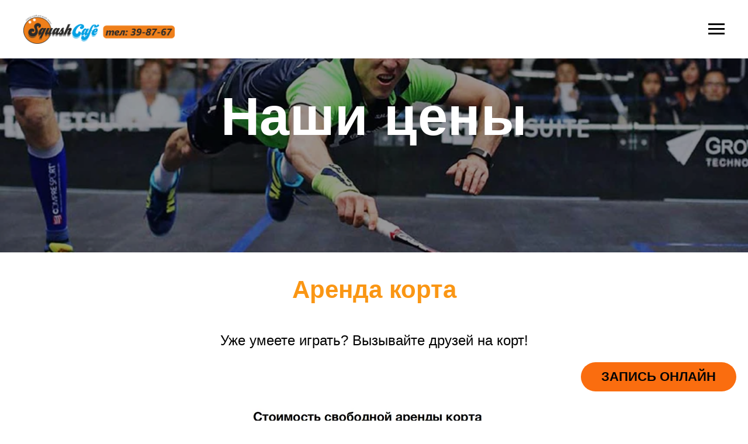

--- FILE ---
content_type: text/html; charset=UTF-8
request_url: https://squash39.ru/price
body_size: 9404
content:
<!DOCTYPE html> <html> <head> <meta charset="utf-8" /> <meta http-equiv="Content-Type" content="text/html; charset=utf-8" /> <meta name="viewport" content="width=device-width, initial-scale=1.0" /> <meta name="google-site-verification" content="BUG6yX_kFyTxC8VbMmhF5PekUlIOFh8C2bmZGJXhHA4" /> <!--metatextblock--> <title>Цены Squash cafe</title> <meta name="description" content="Цены на аренду сквош кортов в Калининграде" /> <meta name="keywords" content="Аренда кортов для сквош, поиграть в сквош в Калининграде, цена сквош " /> <meta property="og:url" content="https://squash39.ru/price" /> <meta property="og:title" content="Цены Squash cafe" /> <meta property="og:description" content="Цены на аренду сквош кортов в Калининграде" /> <meta property="og:type" content="website" /> <meta property="og:image" content="https://thb.tildacdn.com/tild3430-6630-4466-a662-343766346232/-/resize/504x/Rodriqu.jpeg" /> <link rel="canonical" href="https://squash39.ru/price"> <!--/metatextblock--> <meta name="format-detection" content="telephone=no" /> <meta http-equiv="x-dns-prefetch-control" content="on"> <link rel="dns-prefetch" href="https://ws.tildacdn.com"> <link rel="dns-prefetch" href="https://static.tildacdn.com"> <link rel="shortcut icon" href="https://static.tildacdn.com/tild3635-6266-4436-b233-643662623639/favicon.ico" type="image/x-icon" /> <!-- Assets --> <script src="https://neo.tildacdn.com/js/tilda-fallback-1.0.min.js" async charset="utf-8"></script> <link rel="stylesheet" href="https://static.tildacdn.com/css/tilda-grid-3.0.min.css" type="text/css" media="all" onerror="this.loaderr='y';"/> <link rel="stylesheet" href="https://static.tildacdn.com/ws/project5142190/tilda-blocks-page25269677.min.css?t=1741005577" type="text/css" media="all" onerror="this.loaderr='y';" /> <link rel="preconnect" href="https://fonts.gstatic.com"> <link href="https://fonts.googleapis.com/css2?family=Roboto:wght@300;400;500;700&subset=latin,cyrillic" rel="stylesheet"> <link rel="stylesheet" href="https://static.tildacdn.com/css/tilda-cover-1.0.min.css" type="text/css" media="all" onerror="this.loaderr='y';" /> <script nomodule src="https://static.tildacdn.com/js/tilda-polyfill-1.0.min.js" charset="utf-8"></script> <script type="text/javascript">function t_onReady(func) {if(document.readyState!='loading') {func();} else {document.addEventListener('DOMContentLoaded',func);}}
function t_onFuncLoad(funcName,okFunc,time) {if(typeof window[funcName]==='function') {okFunc();} else {setTimeout(function() {t_onFuncLoad(funcName,okFunc,time);},(time||100));}}function t_throttle(fn,threshhold,scope) {return function() {fn.apply(scope||this,arguments);};};if(navigator.userAgent.indexOf('Android')!==-1) {var l=document.createElement('link');l.rel='stylesheet';l.href='https://static.tildacdn.com/css/fonts-arial.css';l.media='all';document.getElementsByTagName('head')[0].appendChild(l);}</script> <script src="https://static.tildacdn.com/js/jquery-1.10.2.min.js" charset="utf-8" onerror="this.loaderr='y';"></script> <script src="https://static.tildacdn.com/js/tilda-scripts-3.0.min.js" charset="utf-8" defer onerror="this.loaderr='y';"></script> <script src="https://static.tildacdn.com/ws/project5142190/tilda-blocks-page25269677.min.js?t=1741005577" charset="utf-8" async onerror="this.loaderr='y';"></script> <script src="https://static.tildacdn.com/js/tilda-lazyload-1.0.min.js" charset="utf-8" async onerror="this.loaderr='y';"></script> <script src="https://static.tildacdn.com/js/tilda-cover-1.0.min.js" charset="utf-8" async onerror="this.loaderr='y';"></script> <script src="https://static.tildacdn.com/js/hammer.min.js" charset="utf-8" async onerror="this.loaderr='y';"></script> <script src="https://static.tildacdn.com/js/tilda-events-1.0.min.js" charset="utf-8" async onerror="this.loaderr='y';"></script> <script type="text/javascript">window.dataLayer=window.dataLayer||[];</script> <script type="text/javascript">(function() {if((/bot|google|yandex|baidu|bing|msn|duckduckbot|teoma|slurp|crawler|spider|robot|crawling|facebook/i.test(navigator.userAgent))===false&&typeof(sessionStorage)!='undefined'&&sessionStorage.getItem('visited')!=='y'&&document.visibilityState){var style=document.createElement('style');style.type='text/css';style.innerHTML='@media screen and (min-width: 980px) {.t-records {opacity: 0;}.t-records_animated {-webkit-transition: opacity ease-in-out .2s;-moz-transition: opacity ease-in-out .2s;-o-transition: opacity ease-in-out .2s;transition: opacity ease-in-out .2s;}.t-records.t-records_visible {opacity: 1;}}';document.getElementsByTagName('head')[0].appendChild(style);function t_setvisRecs(){var alr=document.querySelectorAll('.t-records');Array.prototype.forEach.call(alr,function(el) {el.classList.add("t-records_animated");});setTimeout(function() {Array.prototype.forEach.call(alr,function(el) {el.classList.add("t-records_visible");});sessionStorage.setItem("visited","y");},400);}
document.addEventListener('DOMContentLoaded',t_setvisRecs);}})();</script></head> <body class="t-body" style="margin:0;"> <!--allrecords--> <div id="allrecords" class="t-records" data-hook="blocks-collection-content-node" data-tilda-project-id="5142190" data-tilda-page-id="25269677" data-tilda-page-alias="price" data-tilda-formskey="99b67d319ecf08dfeb098f4795142190" data-tilda-lazy="yes" data-tilda-root-zone="com"> <!--header--> <header id="t-header" class="t-records" data-hook="blocks-collection-content-node" data-tilda-project-id="5142190" data-tilda-page-id="25279286" data-tilda-page-alias="header" data-tilda-formskey="99b67d319ecf08dfeb098f4795142190" data-tilda-lazy="yes" data-tilda-root-zone="com"> <div id="rec408108505" class="r t-rec" style="background-color:#ffffff; " data-record-type="327" data-bg-color="#ffffff"> <!-- T282 --> <div id="nav408108505marker"></div> <div id="nav408108505" class="t282 " data-menu="yes" data-appearoffset=""> <div class="t282__container t282__closed t282__positionfixed" style=""> <div class="t282__container__bg" style="background-color: rgba(255,255,255,1);" data-bgcolor-hex="#ffffff" data-bgcolor-rgba="rgba(255,255,255,1)" data-navmarker="nav408108505marker" data-appearoffset="" data-bgopacity="1" data-bgcolor-rgba-afterscroll="rgba(255,255,255,1)" data-bgopacity2="1" data-menushadow="" data-menushadow-css=""></div> <div class="t282__container__bg_opened" style=";"></div> <div class="t282__menu__content "> <div class="t282__logo__container" style=""> <div class="t282__logo__content"> <a class="t282__logo" href="tel:+79637388767"> <img class="t282__logo__img"
src="https://static.tildacdn.com/tild6635-3231-4130-b533-333365616439/_viber_2022-03-12_01.png"
style="height: 50px;"
imgfield="img"
alt=""> </a> </div> </div> <button type="button"
class="t-menuburger t-menuburger_first "
aria-label="Навигационное меню"
aria-expanded="false"> <span style="background-color:#000000;"></span> <span style="background-color:#000000;"></span> <span style="background-color:#000000;"></span> <span style="background-color:#000000;"></span> </button> <script>function t_menuburger_init(recid) {var rec=document.querySelector('#rec' + recid);if(!rec) return;var burger=rec.querySelector('.t-menuburger');if(!burger) return;var isSecondStyle=burger.classList.contains('t-menuburger_second');if(isSecondStyle&&!window.isMobile&&!('ontouchend' in document)) {burger.addEventListener('mouseenter',function() {if(burger.classList.contains('t-menuburger-opened')) return;burger.classList.remove('t-menuburger-unhovered');burger.classList.add('t-menuburger-hovered');});burger.addEventListener('mouseleave',function() {if(burger.classList.contains('t-menuburger-opened')) return;burger.classList.remove('t-menuburger-hovered');burger.classList.add('t-menuburger-unhovered');setTimeout(function() {burger.classList.remove('t-menuburger-unhovered');},300);});}
burger.addEventListener('click',function() {if(!burger.closest('.tmenu-mobile')&&!burger.closest('.t450__burger_container')&&!burger.closest('.t466__container')&&!burger.closest('.t204__burger')&&!burger.closest('.t199__js__menu-toggler')) {burger.classList.toggle('t-menuburger-opened');burger.classList.remove('t-menuburger-unhovered');}});var menu=rec.querySelector('[data-menu="yes"]');if(!menu) return;var menuLinks=menu.querySelectorAll('.t-menu__link-item');var submenuClassList=['t978__menu-link_hook','t978__tm-link','t966__tm-link','t794__tm-link','t-menusub__target-link'];Array.prototype.forEach.call(menuLinks,function(link) {link.addEventListener('click',function() {var isSubmenuHook=submenuClassList.some(function(submenuClass) {return link.classList.contains(submenuClass);});if(isSubmenuHook) return;burger.classList.remove('t-menuburger-opened');});});menu.addEventListener('clickedAnchorInTooltipMenu',function() {burger.classList.remove('t-menuburger-opened');});}
t_onReady(function() {t_onFuncLoad('t_menuburger_init',function(){t_menuburger_init('408108505');});});</script> <style>.t-menuburger{position:relative;flex-shrink:0;width:28px;height:20px;padding:0;border:none;background-color:transparent;outline:none;-webkit-transform:rotate(0deg);transform:rotate(0deg);transition:transform .5s ease-in-out;cursor:pointer;z-index:999;}.t-menuburger span{display:block;position:absolute;width:100%;opacity:1;left:0;-webkit-transform:rotate(0deg);transform:rotate(0deg);transition:.25s ease-in-out;height:3px;background-color:#000;}.t-menuburger span:nth-child(1){top:0px;}.t-menuburger span:nth-child(2),.t-menuburger span:nth-child(3){top:8px;}.t-menuburger span:nth-child(4){top:16px;}.t-menuburger__big{width:42px;height:32px;}.t-menuburger__big span{height:5px;}.t-menuburger__big span:nth-child(2),.t-menuburger__big span:nth-child(3){top:13px;}.t-menuburger__big span:nth-child(4){top:26px;}.t-menuburger__small{width:22px;height:14px;}.t-menuburger__small span{height:2px;}.t-menuburger__small span:nth-child(2),.t-menuburger__small span:nth-child(3){top:6px;}.t-menuburger__small span:nth-child(4){top:12px;}.t-menuburger-opened span:nth-child(1){top:8px;width:0%;left:50%;}.t-menuburger-opened span:nth-child(2){-webkit-transform:rotate(45deg);transform:rotate(45deg);}.t-menuburger-opened span:nth-child(3){-webkit-transform:rotate(-45deg);transform:rotate(-45deg);}.t-menuburger-opened span:nth-child(4){top:8px;width:0%;left:50%;}.t-menuburger-opened.t-menuburger__big span:nth-child(1){top:6px;}.t-menuburger-opened.t-menuburger__big span:nth-child(4){top:18px;}.t-menuburger-opened.t-menuburger__small span:nth-child(1),.t-menuburger-opened.t-menuburger__small span:nth-child(4){top:6px;}@media (hover),(min-width:0\0){.t-menuburger_first:hover span:nth-child(1){transform:translateY(1px);}.t-menuburger_first:hover span:nth-child(4){transform:translateY(-1px);}.t-menuburger_first.t-menuburger__big:hover span:nth-child(1){transform:translateY(3px);}.t-menuburger_first.t-menuburger__big:hover span:nth-child(4){transform:translateY(-3px);}}.t-menuburger_second span:nth-child(2),.t-menuburger_second span:nth-child(3){width:80%;left:20%;right:0;}@media (hover),(min-width:0\0){.t-menuburger_second.t-menuburger-hovered span:nth-child(2),.t-menuburger_second.t-menuburger-hovered span:nth-child(3){animation:t-menuburger-anim 0.3s ease-out normal forwards;}.t-menuburger_second.t-menuburger-unhovered span:nth-child(2),.t-menuburger_second.t-menuburger-unhovered span:nth-child(3){animation:t-menuburger-anim2 0.3s ease-out normal forwards;}}.t-menuburger_second.t-menuburger-opened span:nth-child(2),.t-menuburger_second.t-menuburger-opened span:nth-child(3){left:0;right:0;width:100%!important;}.t-menuburger_third span:nth-child(4){width:70%;left:unset;right:0;}@media (hover),(min-width:0\0){.t-menuburger_third:not(.t-menuburger-opened):hover span:nth-child(4){width:100%;}}.t-menuburger_third.t-menuburger-opened span:nth-child(4){width:0!important;right:50%;}.t-menuburger_fourth{height:12px;}.t-menuburger_fourth.t-menuburger__small{height:8px;}.t-menuburger_fourth.t-menuburger__big{height:18px;}.t-menuburger_fourth span:nth-child(2),.t-menuburger_fourth span:nth-child(3){top:4px;opacity:0;}.t-menuburger_fourth span:nth-child(4){top:8px;}.t-menuburger_fourth.t-menuburger__small span:nth-child(2),.t-menuburger_fourth.t-menuburger__small span:nth-child(3){top:3px;}.t-menuburger_fourth.t-menuburger__small span:nth-child(4){top:6px;}.t-menuburger_fourth.t-menuburger__small span:nth-child(2),.t-menuburger_fourth.t-menuburger__small span:nth-child(3){top:3px;}.t-menuburger_fourth.t-menuburger__small span:nth-child(4){top:6px;}.t-menuburger_fourth.t-menuburger__big span:nth-child(2),.t-menuburger_fourth.t-menuburger__big span:nth-child(3){top:6px;}.t-menuburger_fourth.t-menuburger__big span:nth-child(4){top:12px;}@media (hover),(min-width:0\0){.t-menuburger_fourth:not(.t-menuburger-opened):hover span:nth-child(1){transform:translateY(1px);}.t-menuburger_fourth:not(.t-menuburger-opened):hover span:nth-child(4){transform:translateY(-1px);}.t-menuburger_fourth.t-menuburger__big:not(.t-menuburger-opened):hover span:nth-child(1){transform:translateY(3px);}.t-menuburger_fourth.t-menuburger__big:not(.t-menuburger-opened):hover span:nth-child(4){transform:translateY(-3px);}}.t-menuburger_fourth.t-menuburger-opened span:nth-child(1),.t-menuburger_fourth.t-menuburger-opened span:nth-child(4){top:4px;}.t-menuburger_fourth.t-menuburger-opened span:nth-child(2),.t-menuburger_fourth.t-menuburger-opened span:nth-child(3){opacity:1;}@keyframes t-menuburger-anim{0%{width:80%;left:20%;right:0;}50%{width:100%;left:0;right:0;}100%{width:80%;left:0;right:20%;}}@keyframes t-menuburger-anim2{0%{width:80%;left:0;}50%{width:100%;right:0;left:0;}100%{width:80%;left:20%;right:0;}}</style> </div> </div> <div class="t282__menu__container t282__closed"> <div class="t282__menu__wrapper" style=";"> <div class="t282__menu"> <nav> <ul role="list" class="t282__menu__items t-menu__list"> <li class="t282__menu__item"> <a class="t282__menu__link t-heading t-heading_md t-menu__link-item"
href="https://squash39.ru/" data-menu-submenu-hook="">
Главная
</a> </li> <li class="t282__menu__item"> <a class="t282__menu__link t-heading t-heading_md t-menu__link-item"
href="https://squash39.ru/booking"
target="_blank" data-menu-submenu-hook="">
Запись онлайн
</a> </li> <li class="t282__menu__item"> <a class="t282__menu__link t-heading t-heading_md t-menu__link-item"
href="https://squash39.ru/price" data-menu-submenu-hook="">
Цены
</a> </li> <li class="t282__menu__item"> <a class="t282__menu__link t-heading t-heading_md t-menu__link-item"
href="https://squash39.ru/squashdlydetei" data-menu-submenu-hook="">
Детские секции
</a> </li> <li class="t282__menu__item"> <a class="t282__menu__link t-heading t-heading_md t-menu__link-item"
href="https://squash39.ru/aboutsquash"
target="_blank" data-menu-submenu-hook="">
О сквоше
</a> </li> <li class="t282__menu__item"> <a class="t282__menu__link t-heading t-heading_md t-menu__link-item"
href="https://squash39.ru/rules"
target="_blank" data-menu-submenu-hook="">
Правила игры
</a> </li> <li class="t282__menu__item"> <a class="t282__menu__link t-heading t-heading_md t-menu__link-item"
href="https://squash39.ru/team" data-menu-submenu-hook="">
Тренеры
</a> </li> <li class="t282__menu__item"> <a class="t282__menu__link t-heading t-heading_md t-menu__link-item"
href="https://squash39.ru/xiaomisquashtour" data-menu-submenu-hook="">
Турниры
</a> </li> <li class="t282__menu__item"> <a class="t282__menu__link t-heading t-heading_md t-menu__link-item"
href="https://squash39.ru/ranking"
target="_blank" data-menu-submenu-hook="">
Клубный рейтинг
</a> </li> <li class="t282__menu__item"> <a class="t282__menu__link t-heading t-heading_md t-menu__link-item"
href="https://squash39.ru/contacts" data-menu-submenu-hook="">
Контакты
</a> </li> </ul> </nav> <div class="t-sociallinks"> <ul role="list" class="t-sociallinks__wrapper" aria-label="Соц. сети"> <!-- new soclinks --><li class="t-sociallinks__item t-sociallinks__item_instagram"><a href="https://www.instagram.com/squashcafe/" target="_blank" rel="nofollow" aria-label="instagram" style="width: 30px; height: 30px;"><svg class="t-sociallinks__svg" role="presentation" width=30px height=30px viewBox="0 0 100 100" fill="none" xmlns="http://www.w3.org/2000/svg"> <path fill-rule="evenodd" clip-rule="evenodd" d="M50 100C77.6142 100 100 77.6142 100 50C100 22.3858 77.6142 0 50 0C22.3858 0 0 22.3858 0 50C0 77.6142 22.3858 100 50 100ZM25 39.3918C25 31.4558 31.4566 25 39.3918 25H60.6082C68.5442 25 75 31.4566 75 39.3918V60.8028C75 68.738 68.5442 75.1946 60.6082 75.1946H39.3918C31.4558 75.1946 25 68.738 25 60.8028V39.3918ZM36.9883 50.0054C36.9883 42.8847 42.8438 37.0922 50.0397 37.0922C57.2356 37.0922 63.0911 42.8847 63.0911 50.0054C63.0911 57.1252 57.2356 62.9177 50.0397 62.9177C42.843 62.9177 36.9883 57.1252 36.9883 50.0054ZM41.7422 50.0054C41.7422 54.5033 45.4641 58.1638 50.0397 58.1638C54.6153 58.1638 58.3372 54.5041 58.3372 50.0054C58.3372 45.5066 54.6145 41.8469 50.0397 41.8469C45.4641 41.8469 41.7422 45.5066 41.7422 50.0054ZM63.3248 39.6355C65.0208 39.6355 66.3956 38.2606 66.3956 36.5646C66.3956 34.8687 65.0208 33.4938 63.3248 33.4938C61.6288 33.4938 60.2539 34.8687 60.2539 36.5646C60.2539 38.2606 61.6288 39.6355 63.3248 39.6355Z" fill="#000000"/> </svg></a></li>&nbsp;<li class="t-sociallinks__item t-sociallinks__item_telegram"><a href="https://t.me/squashcafe39" target="_blank" rel="nofollow" aria-label="telegram" style="width: 30px; height: 30px;"><svg class="t-sociallinks__svg" role="presentation" width=30px height=30px viewBox="0 0 100 100" fill="none"
xmlns="http://www.w3.org/2000/svg"> <path fill-rule="evenodd" clip-rule="evenodd"
d="M50 100c27.614 0 50-22.386 50-50S77.614 0 50 0 0 22.386 0 50s22.386 50 50 50Zm21.977-68.056c.386-4.38-4.24-2.576-4.24-2.576-3.415 1.414-6.937 2.85-10.497 4.302-11.04 4.503-22.444 9.155-32.159 13.734-5.268 1.932-2.184 3.864-2.184 3.864l8.351 2.577c3.855 1.16 5.91-.129 5.91-.129l17.988-12.238c6.424-4.38 4.882-.773 3.34.773l-13.49 12.882c-2.056 1.804-1.028 3.35-.129 4.123 2.55 2.249 8.82 6.364 11.557 8.16.712.467 1.185.778 1.292.858.642.515 4.111 2.834 6.424 2.319 2.313-.516 2.57-3.479 2.57-3.479l3.083-20.226c.462-3.511.993-6.886 1.417-9.582.4-2.546.705-4.485.767-5.362Z"
fill="#000000" /> </svg></a></li>&nbsp;<li class="t-sociallinks__item t-sociallinks__item_whatsapp"><a href="https://api.whatsapp.com/send/?phone=79637388767&amp;text=%D0%97%D0%B4%D1%80%D0%B0%D0%B2%D1%81%D1%82%D0%B2%D1%83%D0%B9%D1%82%D0%B5" target="_blank" rel="nofollow" aria-label="whatsapp" style="width: 30px; height: 30px;"><svg class="t-sociallinks__svg" role="presentation" width=30px height=30px viewBox="0 0 100 100" fill="none"
xmlns="http://www.w3.org/2000/svg"> <path fill-rule="evenodd" clip-rule="evenodd"
d="M50 100C77.6142 100 100 77.6142 100 50C100 22.3858 77.6142 0 50 0C22.3858 0 0 22.3858 0 50C0 77.6142 22.3858 100 50 100ZM69.7626 28.9928C64.6172 23.841 57.7739 21.0027 50.4832 21C35.4616 21 23.2346 33.2252 23.2292 48.2522C23.2274 53.0557 24.4823 57.7446 26.8668 61.8769L23 76L37.4477 72.2105C41.4282 74.3822 45.9107 75.5262 50.4714 75.528H50.4823C65.5029 75.528 77.7299 63.301 77.7363 48.2749C77.7408 40.9915 74.9089 34.1446 69.7626 28.9928ZM62.9086 53.9588C62.2274 53.6178 58.8799 51.9708 58.2551 51.7435C57.6313 51.5161 57.1766 51.4024 56.7228 52.0845C56.269 52.7666 54.964 54.2998 54.5666 54.7545C54.1692 55.2092 53.7718 55.2656 53.0915 54.9246C52.9802 54.8688 52.8283 54.803 52.6409 54.7217C51.6819 54.3057 49.7905 53.4855 47.6151 51.5443C45.5907 49.7382 44.2239 47.5084 43.8265 46.8272C43.4291 46.1452 43.7837 45.7769 44.1248 45.4376C44.3292 45.2338 44.564 44.9478 44.7987 44.662C44.9157 44.5194 45.0328 44.3768 45.146 44.2445C45.4345 43.9075 45.56 43.6516 45.7302 43.3049C45.7607 43.2427 45.7926 43.1776 45.8272 43.1087C46.0545 42.654 45.9409 42.2565 45.7708 41.9155C45.6572 41.6877 45.0118 40.1167 44.4265 38.6923C44.1355 37.984 43.8594 37.3119 43.671 36.8592C43.1828 35.687 42.6883 35.69 42.2913 35.6924C42.2386 35.6928 42.1876 35.6931 42.1386 35.6906C41.7421 35.6706 41.2874 35.667 40.8336 35.667C40.3798 35.667 39.6423 35.837 39.0175 36.5191C38.9773 36.5631 38.9323 36.6111 38.8834 36.6633C38.1738 37.4209 36.634 39.0648 36.634 42.2002C36.634 45.544 39.062 48.7748 39.4124 49.2411L39.415 49.2444C39.4371 49.274 39.4767 49.3309 39.5333 49.4121C40.3462 50.5782 44.6615 56.7691 51.0481 59.5271C52.6732 60.2291 53.9409 60.6475 54.9303 60.9612C56.5618 61.4796 58.046 61.4068 59.22 61.2313C60.5286 61.0358 63.2487 59.5844 63.8161 57.9938C64.3836 56.4033 64.3836 55.0392 64.2136 54.7554C64.0764 54.5258 63.7545 54.3701 63.2776 54.1395C63.1633 54.0843 63.0401 54.0247 62.9086 53.9588Z"
fill="#000000" /> </svg></a></li><!-- /new soclinks --> </ul> </div> </div> </div> </div> <div class="t282__overlay t282__closed"></div> </div> <script>t_onReady(function() {var wrapperBlock=document.querySelector('#rec408108505 .t282');if(!wrapperBlock) return;t_onFuncLoad('t282_showMenu',function() {t282_showMenu('408108505');});t_onFuncLoad('t282_changeSize',function() {t282_changeSize('408108505');});t_onFuncLoad('t282_highlight',function() {t282_highlight();});});t_onFuncLoad('t282_changeSize',function() {window.addEventListener('resize',t_throttle(function() {t282_changeSize('408108505');}));});t_onReady(function() {var wrapperBlock=document.querySelector('#rec408108505 .t282');if(!wrapperBlock) return;t_onFuncLoad('t282_changeBgOpacityMenu',function() {t282_changeBgOpacityMenu('408108505');window.addEventListener('scroll',t_throttle(function() {t282_changeBgOpacityMenu('408108505');}));});});</script> <style>#rec408108505 .t-menu__link-item{}@supports (overflow:-webkit-marquee) and (justify-content:inherit){#rec408108505 .t-menu__link-item,#rec408108505 .t-menu__link-item.t-active{opacity:1 !important;}}</style> <style> #rec408108505 a.t282__menu__link{color:#000000;}</style> <!--[if IE 8]> <style>#rec408108505 .t282__container__bg{filter:progid:DXImageTransform.Microsoft.gradient(startColorStr='#D9ffffff',endColorstr='#D9ffffff');}</style> <![endif]--> </div> <div id="rec438327209" class="r t-rec t-screenmin-980px" style=" " data-animationappear="off" data-record-type="393" data-screen-min="980px"> <!-- T393 --> <div id="nav438327209marker"></div> <div id="nav438327209" class="t393 t393__positionfixed " style=" top:;bottom:50px;left:;right:20px; " data-navmarker="nav438327209marker" data-appearoffset="" data-hideoffset=""> <div class="t393__wrapper"> <a class="t-btn t393__submit t393__submit_size_xl js-click-stat"
href="https://squash39.ru/booking"
target="" data-tilda-event-name="/tilda/click/rec438327209/button1"
style="color:#050505;border:0px solid #f08c09;background-color:#fa6d0f;border-radius:50px; -moz-border-radius:50px; -webkit-border-radius:50px;text-transform:uppercase;" data-buttonfieldset="button"> <span>Запись онлайн</span> </a> </div> </div> </div> <div id="rec438335881" class="r t-rec t-screenmax-980px" style=" " data-animationappear="off" data-record-type="943" data-screen-max="980px"> <!-- t943 --> <div class="t943"> <div class="t943__buttonwrapper"> <a href="https://squash39.ru/booking" target=""
class="t943__btn t943__btn_fixed t-btn t943__btn_lg js-click-stat " data-tilda-event-name="/tilda/click/rec438335881/button1" data-appearoffset="" data-hideoffset=""
style="color:#050505;border:0px solid #f08c09;background-color:#fa6d0f;border-radius:50px; -moz-border-radius:50px; -webkit-border-radius:50px;text-transform:uppercase;" data-buttonfieldset="button"> <div class="t943__btn-inner">Запись онлайн</div> </a> </div> </div> <script>t_onReady(function() {t_onFuncLoad('t943_init',function() {t943_init('438335881','yes');});});</script> </div> </header> <!--/header--> <div id="rec407946716" class="r t-rec" style=" " data-animationappear="off" data-record-type="18"> <!-- cover --> <div class="t-cover" id="recorddiv407946716"bgimgfield="img"style="height:60vh;background-image:url('https://thb.tildacdn.com/tild3430-6630-4466-a662-343766346232/-/resize/20x/Rodriqu.jpeg');"> <div class="t-cover__carrier" id="coverCarry407946716"data-content-cover-id="407946716"data-content-cover-bg="https://static.tildacdn.com/tild3430-6630-4466-a662-343766346232/Rodriqu.jpeg"data-display-changed="true"data-content-cover-height="60vh"data-content-cover-parallax=""data-content-use-image-for-mobile-cover=""style="height:60vh;background-attachment:scroll; "itemscope itemtype="http://schema.org/ImageObject"><meta itemprop="image" content="https://static.tildacdn.com/tild3430-6630-4466-a662-343766346232/Rodriqu.jpeg"></div> <div class="t-cover__filter" style="height:60vh;background-image: -moz-linear-gradient(top, rgba(0,0,0,0.40), rgba(0,0,0,0.40));background-image: -webkit-linear-gradient(top, rgba(0,0,0,0.40), rgba(0,0,0,0.40));background-image: -o-linear-gradient(top, rgba(0,0,0,0.40), rgba(0,0,0,0.40));background-image: -ms-linear-gradient(top, rgba(0,0,0,0.40), rgba(0,0,0,0.40));background-image: linear-gradient(top, rgba(0,0,0,0.40), rgba(0,0,0,0.40));filter: progid:DXImageTransform.Microsoft.gradient(startColorStr='#99000000', endColorstr='#99000000');"></div> <div class="t-container"> <div class="t-col t-col_12 "> <div class="t-cover__wrapper t-valign_middle" style="height:60vh;"> <div class="t001 t-align_center"> <div class="t001__wrapper" data-hook-content="covercontent"> <h1 class="t001__title t-title t-title_xl" field="title"><div style="font-size: 92px;" data-customstyle="yes"><span style="font-family: Arial; color: rgb(255, 255, 255);">Наши цены</span></div></h1> <span class="space"></span> </div> </div> </div> </div> </div> </div> <style> #rec407946716 .t001__uptitle{text-transform:uppercase;}</style> </div> <div id="rec408076443" class="r t-rec t-rec_pt_30 t-rec_pb_0" style="padding-top:30px;padding-bottom:0px; " data-record-type="30"> <!-- T015 --> <div class="t015"> <div class="t-container t-align_center"> <div class="t-col t-col_6 t-prefix_3"> <div class="t015__title t-title t-title_lg" field="title"><span style="color: rgb(250, 150, 20);">Аренда корта</span></div> <div class="t015__descr t-descr t-descr_xl" field="descr">Уже умеете играть? Вызывайте друзей на корт!</div> </div> </div> </div> <style> #rec408076443 .t015__uptitle{text-transform:uppercase;}#rec408076443 .t015__title{font-weight:600;}@media screen and (min-width:900px){#rec408076443 .t015__title{font-size:42px;}}</style> </div> <div id="rec413140627" class="r t-rec t-rec_pt_75 t-rec_pb_75" style="padding-top:75px;padding-bottom:75px; " data-record-type="3"> <!-- T107 --> <div class="t107"> <div class="t-align_center" itemscope itemtype="http://schema.org/ImageObject"> <meta itemprop="image" content="https://static.tildacdn.com/tild6262-6136-4438-b163-646365373132/__2024-09-03__124914.png"> <img class="t-img t-width t107__width t-width_10"
src="https://thb.tildacdn.com/tild6262-6136-4438-b163-646365373132/-/empty/__2024-09-03__124914.png" data-original="https://static.tildacdn.com/tild6262-6136-4438-b163-646365373132/__2024-09-03__124914.png"
imgfield="img"
alt=""> </div> </div> </div> <div id="rec408076864" class="r t-rec t-rec_pt_15 t-rec_pb_15" style="padding-top:15px;padding-bottom:15px; " data-record-type="30"> <!-- T015 --> <div class="t015"> <div class="t-container t-align_center"> <div class="t-col t-col_6 t-prefix_3"> <div class="t015__title t-title t-title_lg" field="title"><span style="font-family: Arial; color: rgb(250, 150, 20);">Тарифы на индивидуальные занятия с тренером</span></div> </div> </div> </div> <style> #rec408076864 .t015__uptitle{text-transform:uppercase;}#rec408076864 .t015__title{font-weight:600;}@media screen and (min-width:900px){#rec408076864 .t015__title{font-size:42px;}}</style> </div> <div id="rec413493937" class="r t-rec t-rec_pt_75 t-rec_pb_75" style="padding-top:75px;padding-bottom:75px; " data-record-type="3"> <!-- T107 --> <div class="t107"> <div class="t-align_center" itemscope itemtype="http://schema.org/ImageObject"> <meta itemprop="image" content="https://static.tildacdn.com/tild3038-3130-4931-b664-363637643630/__2024-09-03__125044.png"> <img class="t-img t-width t107__width t-width_10"
src="https://thb.tildacdn.com/tild3038-3130-4931-b664-363637643630/-/empty/__2024-09-03__125044.png" data-original="https://static.tildacdn.com/tild3038-3130-4931-b664-363637643630/__2024-09-03__125044.png"
imgfield="img"
alt=""> </div> </div> </div> <div id="rec408079166" class="r t-rec t-rec_pt_15 t-rec_pb_15" style="padding-top:15px;padding-bottom:15px; " data-record-type="30"> <!-- T015 --> <div class="t015"> <div class="t-container t-align_center"> <div class="t-col t-col_6 t-prefix_3"> <div class="t015__title t-title t-title_lg" field="title"><span style="font-family: Arial; color: rgb(250, 150, 20);">Тарифы для новичков<span class="ql-cursor">﻿</span></span></div> <div class="t015__descr t-descr t-descr_xl" field="descr">Тарифы для тех кто первый раз на корте, вводный курс, правила, основы игры</div> </div> </div> </div> <style> #rec408079166 .t015__uptitle{text-transform:uppercase;}#rec408079166 .t015__title{font-weight:600;}@media screen and (min-width:900px){#rec408079166 .t015__title{font-size:42px;}}</style> </div> <div id="rec413494561" class="r t-rec t-rec_pt_75 t-rec_pb_75" style="padding-top:75px;padding-bottom:75px; " data-record-type="3"> <!-- T107 --> <div class="t107"> <div class="t-align_center" itemscope itemtype="http://schema.org/ImageObject"> <meta itemprop="image" content="https://static.tildacdn.com/tild3061-3538-4663-a366-666235656238/__2024-09-03__125115.png"> <img class="t-img t-width t107__width t-width_10"
src="https://thb.tildacdn.com/tild3061-3538-4663-a366-666235656238/-/empty/__2024-09-03__125115.png" data-original="https://static.tildacdn.com/tild3061-3538-4663-a366-666235656238/__2024-09-03__125115.png"
imgfield="img"
alt=""> </div> </div> </div> <div id="rec414132179" class="r t-rec t-rec_pt_0 t-rec_pb_15" style="padding-top:0px;padding-bottom:15px; " data-record-type="106"> <!-- T004 --> <div class="t004"> <div class="t-container "> <div class="t-col t-col_8 t-prefix_2"> <div field="text" class="t-text t-text_md "><p style="text-align: center;"><a href="https://squash39.ru/equipment" rel="noreferrer noopener" target="_blank" style="color: rgb(235, 18, 18);"><strong><u>﻿Основные знания об экипировке для сквош</u></strong></a></p></div> </div> </div> </div> </div> <div id="rec408080366" class="r t-rec t-rec_pt_15 t-rec_pb_15" style="padding-top:15px;padding-bottom:15px; " data-record-type="30"> <!-- T015 --> <div class="t015"> <div class="t-container t-align_center"> <div class="t-col t-col_6 t-prefix_3"> <div class="t015__title t-title t-title_lg" field="title"><span style="font-family: Arial; color: rgb(250, 150, 20);">Групповые тренировки﻿ с главным тренером</span></div> </div> </div> </div> <style> #rec408080366 .t015__uptitle{text-transform:uppercase;}#rec408080366 .t015__title{font-weight:600;}@media screen and (min-width:900px){#rec408080366 .t015__title{font-size:42px;}}</style> </div> <div id="rec413495093" class="r t-rec t-rec_pt_75 t-rec_pb_75" style="padding-top:75px;padding-bottom:75px; " data-record-type="3"> <!-- T107 --> <div class="t107"> <div class="t-align_center" itemscope itemtype="http://schema.org/ImageObject"> <meta itemprop="image" content="https://static.tildacdn.com/tild6632-6566-4037-b838-656464616232/__2024-09-04__120551.png"> <img class="t-img t-width t107__width t-width_10"
src="https://thb.tildacdn.com/tild6632-6566-4037-b838-656464616232/-/empty/__2024-09-04__120551.png" data-original="https://static.tildacdn.com/tild6632-6566-4037-b838-656464616232/__2024-09-04__120551.png"
imgfield="img"
alt=""> </div> </div> </div> <div id="rec408082478" class="r t-rec t-rec_pt_15 t-rec_pb_15" style="padding-top:15px;padding-bottom:15px; " data-record-type="30"> <!-- T015 --> <div class="t015"> <div class="t-container t-align_center"> <div class="t-col t-col_6 t-prefix_3"> <h2 class="t015__title t-title t-title_lg" field="title"><span style="font-family: Arial; color: rgb(250, 150, 20);">Детские секции</span></h2> <div class="t015__descr t-descr t-descr_xl" field="descr">Под руководством главного тренера клуба<br />разные возрастные группы от 6 до 14 лет</div> </div> </div> </div> <style> #rec408082478 .t015__uptitle{text-transform:uppercase;}#rec408082478 .t015__title{font-weight:600;}@media screen and (min-width:900px){#rec408082478 .t015__title{font-size:42px;}}</style> </div> <div id="rec413496320" class="r t-rec t-rec_pt_75 t-rec_pb_75" style="padding-top:75px;padding-bottom:75px; " data-record-type="3"> <!-- T107 --> <div class="t107"> <div class="t-align_center" itemscope itemtype="http://schema.org/ImageObject"> <meta itemprop="image" content="https://static.tildacdn.com/tild6631-3434-4166-a330-346335313436/noroot.png"> <img class="t-img t-width t107__width t-width_10"
src="https://thb.tildacdn.com/tild6631-3434-4166-a330-346335313436/-/empty/noroot.png" data-original="https://static.tildacdn.com/tild6631-3434-4166-a330-346335313436/noroot.png"
imgfield="img"
alt=""> </div> </div> </div> <div id="rec408085697" class="r t-rec t-rec_pt_15 t-rec_pb_15" style="padding-top:15px;padding-bottom:15px; " data-record-type="30"> <!-- T015 --> <div class="t015"> <div class="t-container t-align_center"> <div class="t-col t-col_6 t-prefix_3"> <h2 class="t015__title t-title t-title_lg" field="title"><span style="color: rgb(250, 150, 20); font-family: Arial;">Дополнительные услуги</span></h2> <div class="t015__descr t-descr t-descr_xl" field="descr">Все что может вам понадобиться в нашем клубе</div> </div> </div> </div> <style> #rec408085697 .t015__uptitle{text-transform:uppercase;}#rec408085697 .t015__title{font-weight:600;}@media screen and (min-width:900px){#rec408085697 .t015__title{font-size:42px;}}</style> </div> <div id="rec413496381" class="r t-rec t-rec_pt_75 t-rec_pb_75" style="padding-top:75px;padding-bottom:75px; " data-record-type="3"> <!-- T107 --> <div class="t107"> <div class="t-align_center" itemscope itemtype="http://schema.org/ImageObject"> <meta itemprop="image" content="https://static.tildacdn.com/tild3161-3933-4432-b831-653761666439/__2024-09-03__125224.png"> <img class="t-img t-width t107__width t-width_10"
src="https://thb.tildacdn.com/tild3161-3933-4432-b831-653761666439/-/empty/__2024-09-03__125224.png" data-original="https://static.tildacdn.com/tild3161-3933-4432-b831-653761666439/__2024-09-03__125224.png"
imgfield="img"
alt=""> </div> </div> </div> <div id="rec407946721" class="r t-rec t-rec_pt_120 t-rec_pb_120" style="padding-top:120px;padding-bottom:120px; " data-record-type="106"> <!-- T004 --> <div class="t004"> <div class="t-container t-align_center"> <div class="t-col t-col_8 t-prefix_2"> <div field="text" class="t-text t-text_md "><span style="font-weight: 500;">По всем вопросам свяжитесь с нашими администраторами:</span><br /><br />E-mail: info@squash39.ru<br />Телефон: <a href="tel:+74012398767" rel="noopener noreferrer"><strong>+7 (4012) 39 87 67</strong></a><br />Соцсети: <u>I</u><a href="https://www.instagram.com/squashcafe/" rel="noopener noreferrer" style="color: rgb(0, 0, 0); border-bottom: 1px solid rgb(0, 0, 0); box-shadow: none; text-decoration: none;"><u>nstagram</u></a></div> </div> </div> </div> </div> <!--footer--> <footer id="t-footer" class="t-records" data-hook="blocks-collection-content-node" data-tilda-project-id="5142190" data-tilda-page-id="25291048" data-tilda-page-alias="footer" data-tilda-formskey="99b67d319ecf08dfeb098f4795142190" data-tilda-lazy="yes" data-tilda-root-zone="com"> <div id="rec408298411" class="r t-rec t-rec_pt_0 t-rec_pb_30" style="padding-top:0px;padding-bottom:30px;background-color:#303030; " data-record-type="144" data-bg-color="#303030"> <!-- T134 --> <div class="t134"> <div class="t-container"> <div class="t-col t-col_10 t-prefix_1"> <div class="t134__descr" field="descr"><br />© Сквош Кафе Калининград<br />e-mail us: info@squash39.ru</div> </div> </div> </div> <style>#rec408298411 .t134__title,#rec408298411 .t134__descr{color:#ffffff;}</style> </div> </footer> <!--/footer--> </div> <!--/allrecords--> <!-- Stat --> <!-- Yandex.Metrika counter 87361143 --> <script type="text/javascript" data-tilda-cookie-type="analytics">setTimeout(function(){(function(m,e,t,r,i,k,a){m[i]=m[i]||function(){(m[i].a=m[i].a||[]).push(arguments)};m[i].l=1*new Date();k=e.createElement(t),a=e.getElementsByTagName(t)[0],k.async=1,k.src=r,a.parentNode.insertBefore(k,a)})(window,document,"script","https://mc.yandex.ru/metrika/tag.js","ym");window.mainMetrikaId='87361143';ym(window.mainMetrikaId,"init",{clickmap:true,trackLinks:true,accurateTrackBounce:true,webvisor:true,ecommerce:"dataLayer"});},2000);</script> <noscript><div><img src="https://mc.yandex.ru/watch/87361143" style="position:absolute; left:-9999px;" alt="" /></div></noscript> <!-- /Yandex.Metrika counter --> <script type="text/javascript">if(!window.mainTracker) {window.mainTracker='tilda';}
window.tildastatscroll='yes';setTimeout(function(){(function(d,w,k,o,g) {var n=d.getElementsByTagName(o)[0],s=d.createElement(o),f=function(){n.parentNode.insertBefore(s,n);};s.type="text/javascript";s.async=true;s.key=k;s.id="tildastatscript";s.src=g;if(w.opera=="[object Opera]") {d.addEventListener("DOMContentLoaded",f,false);} else {f();}})(document,window,'6f431948eebae9de3af2a94347440812','script','https://static.tildacdn.com/js/tilda-stat-1.0.min.js');},2000);</script> </body> </html>